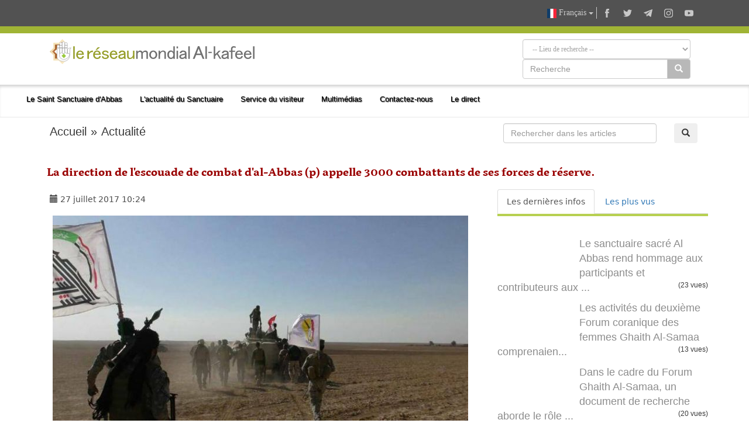

--- FILE ---
content_type: text/html; charset=UTF-8
request_url: https://alkafeel.net/news/index?id=5724&lang=fr
body_size: 10196
content:
<!doctype html><html><head><meta http-equiv="Content-Type" content="text/html; charset=utf-8"><meta http-equiv="X-UA-Compatible" content="IE=edge"><meta name="viewport" content="width=device-width, initial-scale=1"><meta name="theme-color" content="#a0b435"/><link rel="apple-touch-icon" href="../images/ico1.png"><meta name="description" content="La direction de la division de combat d'al-Abbas (p) appelle 3000 combattants de ses forces de r&eacute;serve, en pr&eac ..." /><meta property="og:title" content="La direction de l'escouade de combat d'al-Abbas (p) appelle 3000 combattants de ses forces de réserve." /><meta property="og:image" content="https://alkafeel.net/news//images/main/resized/877f731ceae17ff8f06af0cf6af63ee3.jpg" /><meta property="og:description" content="La direction de la division de combat d'al-Abbas (p) appelle 3000 combattants de ses forces de r&eacute;serve, en pr&eac ..." /><meta property="og:type" content="article" /><meta property="fb:app_id" content="993535217743973" /><meta property="og:url" content="https://alkafeel.net/news/index?id=5724&lang=ar" /><meta name="author" content="Le réseau mondial Al Kafeel" /><title>La direction de l'escouade de combat d'al-Abbas (p) appelle 3000 combattants de ses forces de réserve.</title><style>.dropdown-menu {z-index: 9999999 !important;}</style><link rel="stylesheet" href="https://alkafeel.net/news/css/blueimp-gallery.min.css"><link rel="stylesheet" href="https://alkafeel.net/news/css/rrssb.css" /><link rel="stylesheet" type="text/css" href="https://alkafeel.net/news/css/bootstrap-datepicker.min.css"><link rel="stylesheet" type="text/css" href="https://alkafeel.net/news/css/news_bt.css?v=17" /><link rel="stylesheet" type="text/css" href="https://alkafeel.net/news/css/ltr.css" /><script type="text/javascript" src="https://alkafeel.net/news/js/jquery-3.3.1.min.js"></script><script type="text/javascript">function changeContent(str,str2,str3){$('#content').html('<div class="sk-cube-grid"><div class="sk-cube sk-cube1"></div><div class="sk-cube sk-cube2"></div><div class="sk-cube sk-cube3"></div><div class="sk-cube sk-cube4"></div><div class="sk-cube sk-cube5"></div><div class="sk-cube sk-cube6"></div><div class="sk-cube sk-cube7"></div><div class="sk-cube sk-cube8"></div><div class="sk-cube sk-cube9"></div></div>');$("#content").load("https://alkafeel.net/news/latest?id="+str+"&type="+str2+"&lang="+str3);$('.ntab').removeClass('active');$(".tb_"+str2).addClass("active");}function changeContent2(str,str2){ $('#content').html('<div class="sk-cube-grid"><div class="sk-cube sk-cube1"></div><div class="sk-cube sk-cube2"></div><div class="sk-cube sk-cube3"></div><div class="sk-cube sk-cube4"></div><div class="sk-cube sk-cube5"></div><div class="sk-cube sk-cube6"></div><div class="sk-cube sk-cube7"></div><div class="sk-cube sk-cube8"></div><div class="sk-cube sk-cube9"></div></div>');$("#content").load("https://alkafeel.net/news/more_comm?id="+str+"&type="+str2);$('.ntab').removeClass('active');$(".tb_"+str2).addClass("active");}</script>                          </head><body onload="changeContent(5724,1,'fr')"><link rel="stylesheet" href="//alkafeel.net/Scripts/bootstrap.min.css"><link rel="stylesheet" href="//alkafeel.net/src/css/alkafeel_header_style.css?v=28"><link rel="stylesheet" href="//alkafeel.net/src/css/alkafeel_header_ltr.css"><link rel="stylesheet" href="//alkafeel.net/src/css/alkafeel_const.css?v=27"><script src="//alkafeel.net/Scripts/bootstrap.min.js"></script><meta name="theme-color" content="#a0b435"/><div class="container-fliud" style="background:#FFF"><div class="alkafeel_cs_social_bar alkafeel_bg_dark_color"><div class="container"><div class="pull-right"><div class="alkafeel_social_icons"><div class="dropdown lang_list"><button class="btn btn-default dropdown-toggle lang_dropdown" type="button" data-toggle="dropdown"><img src="//alkafeel.net/Images-2014/fr-Flag.png" width="16" height="16"  /> Français <span class="caret"></span></button><ul class="dropdown-menu lang_dropdown_list"><li><a href="//alkafeel.net/?lang=ar"><img width="16" height="16" src="//alkafeel.net/Images-2014/ar-Flag.png"> العربية</a></li><li><a href="//alkafeel.net/?lang=en"><img width="16" height="16" src="//alkafeel.net/Images-2014/en-Flag.png"> English</a></li><li><a href="//alkafeel.net/?lang=pr"><img width="16" height="16" src="//alkafeel.net/Images-2014/pr-Flag.png"> فارسى</a></li><li><a href="//alkafeel.net/?lang=tr"><img width="16" height="16" src="//alkafeel.net/Images-2014/tr-Flag.png"> Türkçe</a></li><li><a href="//alkafeel.net/?lang=ur"><img width="16" height="16" src="//alkafeel.net/Images-2014/ur-Flag.png"> اُردُو</a></li><li><a href="//alkafeel.net/?lang=de"><img width="16" height="16" src="//alkafeel.net/Images-2014/de-Flag.png"> Deutsch</a></li><li><a href="//alkafeel.net/?lang=sw"><img width="16" height="16" src="//alkafeel.net/Images-2014/sw-Flag.png"> Kiswahili</a></li><li><a href="//alkafeel.net/?lang=es"><img width="16" height="16" src="//alkafeel.net/Images-2014/es-Flag.png"> Español</a></li><li><a href="//alkafeel.net/?lang=az"><img width="16" height="16" src="//alkafeel.net/Images-2014/az-Flag.png"> Azərbaycan</a></li></ul></div><div class="alkafeel_facebook_icon" onClick="window.open('https://www.facebook.com/alkafeel.global','_blank')"><svg version="1.1" id="face" xmlns="http://www.w3.org/2000/svg" xmlns:xlink="http://www.w3.org/1999/xlink" x="0px" y="0px" viewBox="0 0 430.113 430.114" style="enable-background:new 0 0 430.113 430.114;" xml:space="preserve"><g><path id="Facebook" d="M158.081,83.3c0,10.839,0,59.218,0,59.218h-43.385v72.412h43.385v215.183h89.122V214.936h59.805 c0,0,5.601-34.721,8.316-72.685c-7.784,0-67.784,0-67.784,0s0-42.127,0-49.511c0-7.4,9.717-17.354,19.321-17.354 c9.586,0,29.818,0,48.557,0c0-9.859,0-43.924,0-75.385c-25.016,0-53.476,0-66.021,0C155.878-0.004,158.081,72.48,158.081,83.3z"/></g></svg></div><div class="alkafeel_twitter_icon" onClick="window.open('https://twitter.com/AlkafeelAbbas','_blank')"><svg version="1.1" id="twitter" xmlns="http://www.w3.org/2000/svg" xmlns:xlink="http://www.w3.org/1999/xlink" x="0px" y="0px" viewBox="0 0 512.002 512.002" style="enable-background:new 0 0 512.002 512.002;" xml:space="preserve"><g><path d="M512.002,97.211c-18.84,8.354-39.082,14.001-60.33,16.54c21.686-13,38.342-33.585,46.186-58.115 c-20.299,12.039-42.777,20.78-66.705,25.49c-19.16-20.415-46.461-33.17-76.674-33.17c-58.011,0-105.042,47.029-105.042,105.039 c0,8.233,0.929,16.25,2.72,23.939c-87.3-4.382-164.701-46.2-216.509-109.753c-9.042,15.514-14.223,33.558-14.223,52.809 c0,36.444,18.544,68.596,46.73,87.433c-17.219-0.546-33.416-5.271-47.577-13.139c-0.01,0.438-0.01,0.878-0.01,1.321 c0,50.894,36.209,93.348,84.261,103c-8.813,2.399-18.094,3.687-27.674,3.687c-6.769,0-13.349-0.66-19.764-1.888 c13.368,41.73,52.16,72.104,98.126,72.949c-35.95,28.176-81.243,44.967-130.458,44.967c-8.479,0-16.84-0.496-25.058-1.471 c46.486,29.807,101.701,47.197,161.021,47.197c193.211,0,298.868-160.062,298.868-298.872c0-4.554-0.104-9.084-0.305-13.59 C480.111,136.775,497.92,118.275,512.002,97.211z"/></g></svg></div><div class="alkafeel_telegram_icon" onClick="window.open('https://telegram.me/alkafeel_global_network','_blank')"><svg version="1.1" id="telegram" xmlns="http://www.w3.org/2000/svg" xmlns:xlink="http://www.w3.org/1999/xlink" x="0px" y="0px" viewBox="0 0 300 300" style="enable-background:new 0 0 300 300;" xml:space="preserve"><g id="XMLID_496_"><path id="XMLID_497_" d="M5.299,144.645l69.126,25.8l26.756,86.047c1.712,5.511,8.451,7.548,12.924,3.891l38.532-31.412 c4.039-3.291,9.792-3.455,14.013-0.391l69.498,50.457c4.785,3.478,11.564,0.856,12.764-4.926L299.823,29.22 c1.31-6.316-4.896-11.585-10.91-9.259L5.218,129.402C-1.783,132.102-1.722,142.014,5.299,144.645z M96.869,156.711l135.098-83.207 c2.428-1.491,4.926,1.792,2.841,3.726L123.313,180.87c-3.919,3.648-6.447,8.53-7.163,13.829l-3.798,28.146 c-0.503,3.758-5.782,4.131-6.819,0.494l-14.607-51.325C89.253,166.16,91.691,159.907,96.869,156.711z"/></g></svg></div><div class="alkafeel_instagram_icon" onClick="window.open('https://www.instagram.com/alkafeel.global.network/','_blank')"><svg version="1.1" id="instagram" xmlns="http://www.w3.org/2000/svg" xmlns:xlink="http://www.w3.org/1999/xlink" x="0px" y="0px" viewBox="0 0 169.063 169.063" style="enable-background:new 0 0 169.063 169.063;" xml:space="preserve"><g><path d="M122.406,0H46.654C20.929,0,0,20.93,0,46.655v75.752c0,25.726,20.929,46.655,46.654,46.655h75.752 c25.727,0,46.656-20.93,46.656-46.655V46.655C169.063,20.93,148.133,0,122.406,0z M154.063,122.407 c0,17.455-14.201,31.655-31.656,31.655H46.654C29.2,154.063,15,139.862,15,122.407V46.655C15,29.201,29.2,15,46.654,15h75.752 c17.455,0,31.656,14.201,31.656,31.655V122.407z"/><path d="M84.531,40.97c-24.021,0-43.563,19.542-43.563,43.563c0,24.02,19.542,43.561,43.563,43.561s43.563-19.541,43.563-43.561 C128.094,60.512,108.552,40.97,84.531,40.97z M84.531,113.093c-15.749,0-28.563-12.812-28.563-28.561 c0-15.75,12.813-28.563,28.563-28.563s28.563,12.813,28.563,28.563C113.094,100.281,100.28,113.093,84.531,113.093z"/><path d="M129.921,28.251c-2.89,0-5.729,1.17-7.77,3.22c-2.051,2.04-3.23,4.88-3.23,7.78c0,2.891,1.18,5.73,3.23,7.78 c2.04,2.04,4.88,3.22,7.77,3.22c2.9,0,5.73-1.18,7.78-3.22c2.05-2.05,3.22-4.89,3.22-7.78c0-2.9-1.17-5.74-3.22-7.78  C135.661,29.421,132.821,28.251,129.921,28.251z"/></g></svg></div><div class="alkafeel_y-tube_icon" onClick="window.open('https://www.youtube.com/user/alkafeelnet','_blank')"><svg version="1.1" id="Layer_1" xmlns="http://www.w3.org/2000/svg" xmlns:xlink="http://www.w3.org/1999/xlink" x="0px" y="0px" viewBox="0 0 310 310" style="enable-background:new 0 0 310 310;" xml:space="preserve"><g id="XMLID_822_"><path id="XMLID_823_" d="M297.917,64.645c-11.19-13.302-31.85-18.728-71.306-18.728H83.386c-40.359,0-61.369,5.776-72.517,19.938 C0,79.663,0,100.008,0,128.166v53.669c0,54.551,12.896,82.248,83.386,82.248h143.226c34.216,0,53.176-4.788,65.442-16.527 C304.633,235.518,310,215.863,310,181.835v-53.669C310,98.471,309.159,78.006,297.917,64.645z M199.021,162.41l-65.038,33.991 c-1.454,0.76-3.044,1.137-4.632,1.137c-1.798,0-3.592-0.484-5.181-1.446c-2.992-1.813-4.819-5.056-4.819-8.554v-67.764 c0-3.492,1.822-6.732,4.808-8.546c2.987-1.814,6.702-1.938,9.801-0.328l65.038,33.772c3.309,1.718,5.387,5.134,5.392,8.861 C204.394,157.263,202.325,160.684,199.021,162.41z"/></g></svg></div></div></div></div></div><div class="alkafeel_cs_bar alkafeel_bg_main_color"></div><div class="alkafeel_logo_bar"><div class="container"><a href="https://alkafeel.net/?lang=fr"><img src="//alkafeel.net/uploads/e9e09037454bf2fe384logo-alkafeel-france2.svg" class="img-responsive col-lg-4 pull-left"></a><div class="pull-right col-sm-7 col-sm-offset-1"><div class="alkafeel_ext_icons col-sm-6"></div><div class="alkafeel_search_cont col-sm-6 hidden-sm hidden-xs"><select id="field" class="form-control search_section"><option value="0">-- Lieu de recherche --</option><option value="1"> L'actualité du Sanctuaire </option><option value="3"> Galerie </option><option value="4"> Les projets du Sanctuaire </option><option value="6"> Les publications d'Al-Kafeel </option></select><div class="input-group"><input type="text" name="search_term" id="q" class="form-control" placeholder="Recherche"><div class="input-group-btn"><button id="search_cont" class="btn btn-default" style="background-color: #b8b8b8; color:#FFF" type="submit"><i class="glyphicon glyphicon-search"></i></button></div></div><input id="lang" type="hidden" value="fr"><script>$("#q, #field").keypress(function(e) { if(e.which == 13) { $("#search_cont").click(); } });$("#search_cont").on("click", function () {if ($('#q').val() !='' && $('#field').val() !=0) {if ($('#field').val() === "1") {location.href="https://alkafeel.net/news/search?search_term="+encodeURI($('#q').val())+"&lang="+$('#lang').val();} else if ($('#field').val() === "2") {location.href="https://alkafeel.net/videos/search?query="+encodeURI($('#q').val())+"&lang="+$('#lang').val()+"&action=search";} else if ($('#field').val() === "3") {location.href="https://pic.alkafeel.net/search/"+encodeURI($('#q').val())+"?lang="+$('#lang').val()+"";} else if ($('#field').val() === "4") {location.href="https://alkafeel.net/projects/?search_term="+encodeURI($('#q').val())+"&lang="+$('#lang').val();} else if ($('#field').val() === "5") {location.href="https://alkafeel.net/inspiredfriday/archive.php?lang=ar&q="+encodeURI($('#q').val());} else {location.href="https://alkafeel.net/publications/search.php?search_term="+encodeURI($('#q').val())+"&lang="+$('#lang').val();}}});</script></div></div></div></div><nav class="navbar navbar-default" data-spy="affix" data-offset-top="164"><div class="container-fluid"><div class="navbar-header"><button type="button" class="navbar-toggle" data-toggle="collapse" data-target="#kgNavbar"><span class="icon-bar"></span><span class="icon-bar"></span><span class="icon-bar"></span></button></div><div class="collapse navbar-collapse" id="kgNavbar"><ul class="nav navbar-nav"><li class="nav-item"><a class="nav-link dropdown-toggle main_nav_toggle kgNav_title kufi_fonted" href="#" id="navbardrop" data-toggle="dropdown">Le Saint Sanctuaire d'Abbas</a><div class="dropdown-menu main_nav_menu"><a class="dropdown-item main_nav_item kgNav_title nassim_fonted" href="https://projects.alkafeel.net?lang=fr">&#8226; Les projets du Sanctuaire</a><a class="dropdown-item main_nav_item kgNav_title nassim_fonted" href="https://alkafeel.net/inspiredfriday/archive.php?lang=fr">&#8226; Les discours du vendredi</a><a class="dropdown-item main_nav_item kgNav_title nassim_fonted" href="https://alkafeel.net/history/?lang=fr">&#8226; L'histoire du Sanctuaire</a><a class="dropdown-item main_nav_item kgNav_title nassim_fonted" href="https://alkafeel.net/description/?lang=fr">&#8226; Description du Sanctuaire</a></div><li class="nav-item"><a class="nav-link dropdown-toggle main_nav_toggle kgNav_title kufi_fonted" href="#" id="navbardrop" data-toggle="dropdown">L'actualité du Sanctuaire</a><div class="dropdown-menu main_nav_menu"><a class="dropdown-item main_nav_item kgNav_title nassim_fonted" href="https://alkafeel.net/newscat/all/?lang=fr">&#8226; Les dernières infos</a><a class="dropdown-item main_nav_item kgNav_title nassim_fonted" href="https://alkafeel.net/new/video/?lang=fr">&#8226; Reportages photographiques</a><a class="dropdown-item main_nav_item kgNav_title nassim_fonted" href="https://alkafeel.net/new/interviews/?lang=fr">&#8226; Entretiens privés</a></div><li class="nav-item"><a class="nav-link dropdown-toggle main_nav_toggle kgNav_title kufi_fonted" href="#" id="navbardrop" data-toggle="dropdown">Service du visiteur</a><div class="dropdown-menu main_nav_menu"><a class="dropdown-item main_nav_item kgNav_title nassim_fonted" href="https://alkafeel.net/zyara/?lang=fr">&#8226; La Ziyâra de substitution</a><a class="dropdown-item main_nav_item kgNav_title nassim_fonted" href="https://alkafeel.net/messages/?lang=fr">&#8226; Lettre au sanctuaire</a><a class="dropdown-item main_nav_item kgNav_title nassim_fonted" href="https://alkafeel.net/comment/?lang=fr">&#8226; Livre d'or</a><a class="dropdown-item main_nav_item kgNav_title nassim_fonted" href="https://alkafeel.net/muharram/#visitor?lang=fr">&#8226; Guide du pélerin</a><a class="dropdown-item main_nav_item kgNav_title nassim_fonted" href="https://alkafeel.net/contact?lang=fr">&#8226; Contactez-nous</a></div><li class="nav-item"><a class="nav-link dropdown-toggle main_nav_toggle kgNav_title kufi_fonted" href="#" id="navbardrop" data-toggle="dropdown">Multimédias</a><div class="dropdown-menu main_nav_menu"><a class="dropdown-item main_nav_item kgNav_title nassim_fonted" href="https://pic.alkafeel.net/?lang=fr">&#8226; Galerie</a><a class="dropdown-item main_nav_item kgNav_title nassim_fonted" href="https://alkafeel.net/media/?lang=fr">&#8226; Vidéothèque</a><a class="dropdown-item main_nav_item kgNav_title nassim_fonted" href="https://alkafeel.net/panorama/?lang=fr">&#8226; Panorama d'Al-Kafeel</a><a class="dropdown-item main_nav_item kgNav_title nassim_fonted" href="https://alkafeel.net/publications/?lang=fr">&#8226; Les publications d'Al-Kafeel</a></div><li class="nav-item"><a class="nav-link kgItemTitle kufi_fonted kgNav_title" href="https://alkafeel.net/contact/?lang=fr">Contactez-nous</a></li><li class="nav-item"><a class="nav-link kgItemTitle kufi_fonted kgNav_title" href="https://alkafeel.net/stream/?lang=fr">Le direct</a></li></ul></div><a class="alkafeel_footer_nav hidden-md hidden-lg hidden-sm" style="position:absolute;left:20px;top:10px;" href="https://alkafeel.net/?lang=fr"><img src="https://alkafeel.net/src/svg/logo_stripped.svg" height="50" width="50"></a></div></nav><div class="clearfix"></div></div><div id="blueimp-gallery" class="blueimp-gallery blueimp-gallery-controls"><div class="slides"></div><h3 class="title"></h3><a class="prev">‹</a><a class="next">›</a><a class="close">×</a></div><div class="container cont_ma"><div class="nav2 col-sm-8 kufi_fonted" style="font-size:20px;margin-bottom:25px"><a href="//alkafeel.net/?lang=fr">Accueil</a> » <a href="//alkafeel.net/news/archive?lang=fr">Actualité</a></div><div class="col-sm-4"><form onsubmit="return q.value!=''" method="get" action="search"><div class="col-sm-10"><input class="form-control" type="text" id="q" name="search_term" placeholder="Rechercher dans les articles"></div><input name="lang" type="hidden" value="fr" /><div class="col-sm-2"><button class="btn btn-defualt" id="search_t" type="submit"> <span class="glyphicon glyphicon-search"></span></button></div></form><div class="clearfix"></div></div><div class="clearfix"></div><div id="title_block"><h2 id="title2"></h2><h1 class="nassimb_fonted" id="title1" itemprop="news">La direction de l'escouade de combat d'al-Abbas (p) appelle 3000 combattants de ses forces de réserve.</h1></div><div class="row"><div class="col-md-8" itemscope><div class="social" style="color:#4d4d4d"><div class="col-sm-6 ntab" id="time" style="padding-top:8px;"><span class="glyphicon glyphicon-calendar"></span> <time>27 juillet 2017 10:24</time></div></div><div class="clearfix"></div><div class="text" id="text"><div style="margin:10px 10px 45px 10px ;"><div id="link"><a itemprop="image" href="https://alkafeel.net/news/images/main/877f731ceae17ff8f06af0cf6af63ee3.jpg" title="" ><div class="attach_img_cont"><img class="img-responsive" src="https://alkafeel.net/news/images/main/resized/877f731ceae17ff8f06af0cf6af63ee3.jpg?" alt=""></div></a></div><div class="row"><div class="col-sm-3 col-sm-offset-9"><div class="share_box"><ul class="rrssb-buttons" style="visibility: visible;"><li class="rrssb-facebook small"><a href="https://www.facebook.com/sharer/sharer.php?u=https://alkafeel.net/news/?id=5724" class="popup"><span class="rrssb-icon"><svg xmlns="http://www.w3.org/2000/svg" viewBox="0 0 29 29"><path d="M26.4 0H2.6C1.714 0 0 1.715 0 2.6v23.8c0 .884 1.715 2.6 2.6 2.6h12.393V17.988h-3.996v-3.98h3.997v-3.062c0-3.746 2.835-5.97 6.177-5.97 1.6 0 2.444.173 2.845.226v3.792H21.18c-1.817 0-2.156.9-2.156 2.168v2.847h5.045l-.66 3.978h-4.386V29H26.4c.884 0 2.6-1.716 2.6-2.6V2.6c0-.885-1.716-2.6-2.6-2.6z"/></svg></span><span class="rrssb-text">facebook</span></a></li><li class="rrssb-telegram small"><a href="https://telegram.me/share/?url=https://alkafeel.net/news/?id=5724" class="popup" style="background-color: #0088cc"><span class="rrssb-icon"><svg xmlns="http://www.w3.org/2000/svg" xmlns:xlink="http://www.w3.org/1999/xlink" viewBox="0 0 1000 1000"><path d="M500,10C229.4,10,10,229.4,10,500s219.4,490,490,490s490-219.4,490-490S770.6,10,500,10z M740.8,345.9l-80.4,378.8c-5.5,27-21.8,33.3-44.4,20.9L493.5,655l-58.8,57.2c-6.9,6.7-12.3,12.3-24.5,12.3c-15.9,0-13.2-5.9-18.6-21.1l-41.7-137l-121.2-37.7c-26.2-8-26.4-26,5.9-38.9l472-182.2C728.2,297.9,749,312.8,740.8,345.9L740.8,345.9z"/></svg></span><span class="rrssb-text">telegram</span></a></li><li class="rrssb-twitter small"><a href="https://twitter.com/intent/tweet?text=https://alkafeel.net/news/?id=5724" class="popup"><span class="rrssb-icon"><svg xmlns="http://www.w3.org/2000/svg" viewBox="0 0 28 28"><path d="M24.253 8.756C24.69 17.08 18.297 24.182 9.97 24.62a15.093 15.093 0 0 1-8.86-2.32c2.702.18 5.375-.648 7.507-2.32a5.417 5.417 0 0 1-4.49-3.64c.802.13 1.62.077 2.4-.154a5.416 5.416 0 0 1-4.412-5.11 5.43 5.43 0 0 0 2.168.387A5.416 5.416 0 0 1 2.89 4.498a15.09 15.09 0 0 0 10.913 5.573 5.185 5.185 0 0 1 3.434-6.48 5.18 5.18 0 0 1 5.546 1.682 9.076 9.076 0 0 0 3.33-1.317 5.038 5.038 0 0 1-2.4 2.942 9.068 9.068 0 0 0 3.02-.85 5.05 5.05 0 0 1-2.48 2.71z"/></svg></span><span class="rrssb-text">twitter</span></a></li></ul></div></div></div></div>La direction de la division de combat d'al-Abbas (p) appelle 3000 combattants de ses forces de r&eacute;serve, en pr&eacute;vision de sa participation &agrave; la bataille pour lib&eacute;rer Tal A'far.<br />
<br />
C'est ce qui a &eacute;t&eacute; annonc&eacute; par la direction de la division, ajoutant que l'Acad&eacute;mie de formation d'al-Abbas (la paix soit sur lui) permettra de tester la volont&eacute; des combattants, suite aux nombreuses demandes re&ccedil;ues sur son site officiel et dans ses repr&eacute;sentations par les b&eacute;n&eacute;voles qui ont l'intention d'obtenir l'honneur de participer &agrave; cette importante bataille. Pendant seulement sept jours, ceux qui sont en mesure de se battre seront s&eacute;lectionn&eacute;s pour faire les combats.<br />
<br />
La direction de la division a &eacute;galement &eacute;t&eacute; appr&eacute;ci&eacute; parmi les principales forces participant &agrave; la lib&eacute;ration attendue de Tal-A'far, mais son bonheur sera compl&eacute;t&eacute; si toutes les formations de la mobilisation populaire participent &agrave; ces op&eacute;rations importantes, en indiquant au m&ecirc;me moment que l'autorit&eacute; religieuse supr&ecirc;me a recommand&eacute; aux combattants de maintenir l&rsquo;esprit de combat et les a pr&eacute;venus de l'insouciance et du d&eacute;dain de ce noble devoir et de ce retard tant que ces terres sont encore entre les mains des terroristes.<br />
<br />
Il est &agrave; noter que l'&eacute;quipe de combat d'Al-Abbas (p) a &eacute;t&eacute; officiellement inform&eacute;e par le Commandement g&eacute;n&eacute;ral des forces arm&eacute;es qu'elle a &eacute;t&eacute; choisie pour faire partie des forces impliqu&eacute;es dans les op&eacute;rations de lib&eacute;ration de la zone de Tal A'far.<div class="parg" id="parg-1"></div><div class="clear"></div><div id="pic_load"></div><div class="clear"></div></div><div id="stat"></div><div class="clear"></div><div id="comments"><div id="pics_title">Les commentaires des lecteurs</div><div dir="ltr"><div id="comment_no" align="center" style="margin:20px; font-family:Arial, Helvetica, sans-serif; font-size:16px; font-weight:bold;">Aucun commentaire</div></div></div><div class="clear"></div><div id="add_comment"><div id="pics_title">Ajouter un commentaire</div><div id="alert_post"></div><div style="margin-bottom:15px;"><div id="info"></div><div id="error"></div><div id="success"></div></div><div style="width:100%"><div style="display:table; width:100%; margin-bottom:15px;"><div style="width:15%; display:table-cell" id="cname">Nom:</div><div style="display:table-cell"><input type="text" id="name" name="name" value=""  class="form-control" /></div></div><div style="display:table; width:100%; margin-bottom:15px;"><div style="width:15%; display:table-cell" id="cname">Pays:</div><div style="width:85%; display:table-cell"><select name="country" id="country" class="form-control"><option value="" selected="selected">Choisir un pays</option><option value="العراق">العراق</option><option value="الأردن">الأردن</option><option value="البحرين">البحرين</option><option value="الجزائر">الجزائر</option><option value="السودان">السودان</option><option value="الكويت">الكويت</option><option value="المغرب">المغرب</option><option value="الإمارات العربيّة المتّحدة">الإمارات العربيّة المتّحدة</option><option value="المملكة العربية السعودية">المملكة العربية السعودية</option><option value="اليمن">اليمن</option><option value="ايران">ايران</option><option value="تونس">تونس</option><option value="سوريا">سوريا</option><option value="عُمان">عُمان</option><option value="فلسطين">فلسطين</option><option value="قطر">قطر</option><option value="لبنان">لبنان</option><option value="ليبيا">ليبيا</option><option value="مصر">مصر</option><option value="موريتانيا">موريتانيا</option><option value="افغانستان">افغانستان</option><option value="United States">United States</option><option value="United Kingdom">United Kingdom</option><option value="Albania">Albania</option><option value="American Samoa">American Samoa</option><option value="Andorra">Andorra</option><option value="Angola">Angola</option><option value="Anguilla">Anguilla</option><option value="Antarctica">Antarctica</option><option value="Antigua and Barbuda">Antigua and Barbuda</option><option value="Argentina">Argentina</option><option value="Armenia">Armenia</option><option value="Aruba">Aruba</option><option value="Australia">Australia</option><option value="Austria">Austria</option><option value="Azerbaijan">Azerbaijan</option><option value="Bahamas">Bahamas</option><option value="Bangladesh">Bangladesh</option><option value="Barbados">Barbados</option><option value="Belarus">Belarus</option><option value="Belgium">Belgium</option><option value="Belize">Belize</option><option value="Benin">Benin</option><option value="Bermuda">Bermuda</option><option value="Bhutan">Bhutan</option><option value="Bolivia">Bolivia</option><option value="Bosnia and Herzegovina">Bosnia and Herzegovina</option><option value="Botswana">Botswana</option><option value="Bouvet Island">Bouvet Island</option><option value="Brazil">Brazil</option><option value="British Indian Ocean Territory">British Indian Ocean Territory</option><option value="Brunei Darussalam">Brunei Darussalam</option><option value="Bulgaria">Bulgaria</option><option value="Burkina Faso">Burkina Faso</option><option value="Burundi">Burundi</option><option value="Cambodia">Cambodia</option><option value="Cameroon">Cameroon</option><option value="Canada">Canada</option><option value="Cape Verde">Cape Verde</option><option value="Cayman Islands">Cayman Islands</option><option value="Central African Republic">Central African Republic</option><option value="Chad">Chad</option><option value="Chile">Chile</option><option value="China">China</option><option value="Christmas Island">Christmas Island</option><option value="Cocos (Keeling) Islands">Cocos (Keeling) Islands</option><option value="Colombia">Colombia</option><option value="Comoros">Comoros</option><option value="Congo">Congo</option><option value="Congo, The Democratic Republic of The">Congo, The Democratic Republic of The</option><option value="Cook Islands">Cook Islands</option><option value="Costa Rica">Costa Rica</option><option value="Cote D'ivoire">Cote D'ivoire</option><option value="Croatia">Croatia</option><option value="Cuba">Cuba</option><option value="Cyprus">Cyprus</option><option value="Czech Republic">Czech Republic</option><option value="Denmark">Denmark</option><option value="Djibouti">Djibouti</option><option value="Dominica">Dominica</option><option value="Dominican Republic">Dominican Republic</option><option value="Ecuador">Ecuador</option><option value="El Salvador">El Salvador</option><option value="Equatorial Guinea">Equatorial Guinea</option><option value="Eritrea">Eritrea</option><option value="Estonia">Estonia</option><option value="Ethiopia">Ethiopia</option><option value="Falkland Islands (Malvinas)">Falkland Islands (Malvinas)</option><option value="Faroe Islands">Faroe Islands</option><option value="Fiji">Fiji</option><option value="Finland">Finland</option><option value="France">France</option><option value="French Guiana">French Guiana</option><option value="French Polynesia">French Polynesia</option><option value="French Southern Territories">French Southern Territories</option><option value="Gabon">Gabon</option><option value="Gambia">Gambia</option><option value="Georgia">Georgia</option><option value="Germany">Germany</option><option value="Ghana">Ghana</option><option value="Gibraltar">Gibraltar</option><option value="Greece">Greece</option><option value="Greenland">Greenland</option><option value="Grenada">Grenada</option><option value="Guadeloupe">Guadeloupe</option><option value="Guam">Guam</option><option value="Guatemala">Guatemala</option><option value="Guinea">Guinea</option><option value="Guinea-bissau">Guinea-bissau</option><option value="Guyana">Guyana</option><option value="Haiti">Haiti</option><option value="Heard Island and Mcdonald Islands">Heard Island and Mcdonald Islands</option><option value="Holy See (Vatican City State)">Holy See (Vatican City State)</option><option value="Honduras">Honduras</option><option value="Hong Kong">Hong Kong</option><option value="Hungary">Hungary</option><option value="Iceland">Iceland</option><option value="India">India</option><option value="Indonesia">Indonesia</option><option value="Ireland">Ireland</option><option value="Italy">Italy</option><option value="Jamaica">Jamaica</option><option value="Japan">Japan</option><option value="Kazakhstan">Kazakhstan</option><option value="Kenya">Kenya</option><option value="Kiribati">Kiribati</option><option value="Korea, Democratic People's Republic of">Korea, Democratic People's Republic of</option><option value="Korea, Republic of">Korea, Republic of</option><option value="Kyrgyzstan">Kyrgyzstan</option><option value="Lao People's Democratic Republic">Lao People's Democratic Republic</option><option value="Latvia">Latvia</option><option value="Lesotho">Lesotho</option><option value="Liberia">Liberia</option><option value="Liechtenstein">Liechtenstein</option><option value="Lithuania">Lithuania</option><option value="Luxembourg">Luxembourg</option><option value="Macao">Macao</option><option value="Macedonia, The Former Yugoslav Republic of">Macedonia, The Former Yugoslav Republic of</option><option value="Madagascar">Madagascar</option><option value="Malawi">Malawi</option><option value="Malaysia">Malaysia</option><option value="Maldives">Maldives</option><option value="Mali">Mali</option><option value="Malta">Malta</option><option value="Marshall Islands">Marshall Islands</option><option value="Martinique">Martinique</option><option value="Mauritania">Mauritania</option><option value="Mauritius">Mauritius</option><option value="Mayotte">Mayotte</option><option value="Mexico">Mexico</option><option value="Micronesia, Federated States of">Micronesia, Federated States of</option><option value="Moldova, Republic of">Moldova, Republic of</option><option value="Mongolia">Mongolia</option><option value="Montserrat">Montserrat</option><option value="Mozambique">Mozambique</option><option value="Myanmar">Myanmar</option><option value="Namibia">Namibia</option><option value="Nauru">Nauru</option><option value="Nepal">Nepal</option><option value="Netherlands">Netherlands</option><option value="Netherlands Antilles">Netherlands Antilles</option><option value="New Caledonia">New Caledonia</option><option value="New Zealand">New Zealand</option><option value="Nicaragua">Nicaragua</option><option value="Niger">Niger</option><option value="Nigeria">Nigeria</option><option value="Niue">Niue</option><option value="Norfolk Island">Norfolk Island</option><option value="Northern Mariana Islands">Northern Mariana Islands</option><option value="Norway">Norway</option><option value="Pakistan">Pakistan</option><option value="Palau">Palau</option><option value="Panama">Panama</option><option value="Papua New Guinea">Papua New Guinea</option><option value="Paraguay">Paraguay</option><option value="Peru">Peru</option><option value="Philippines">Philippines</option><option value="Pitcairn">Pitcairn</option><option value="Poland">Poland</option><option value="Portugal">Portugal</option><option value="Puerto Rico">Puerto Rico</option><option value="Reunion">Reunion</option><option value="Romania">Romania</option><option value="Russian Federation">Russian Federation</option><option value="Rwanda">Rwanda</option><option value="Saint Helena">Saint Helena</option><option value="Saint Kitts and Nevis">Saint Kitts and Nevis</option><option value="Saint Lucia">Saint Lucia</option><option value="Saint Pierre and Miquelon">Saint Pierre and Miquelon</option><option value="Samoa">Samoa</option><option value="San Marino">San Marino</option><option value="Sao Tome and Principe">Sao Tome and Principe</option><option value="Senegal">Senegal</option><option value="Serbia and Montenegro">Serbia and Montenegro</option><option value="Seychelles">Seychelles</option><option value="Sierra Leone">Sierra Leone</option><option value="Singapore">Singapore</option><option value="Slovakia">Slovakia</option><option value="Slovenia">Slovenia</option><option value="Solomon Islands">Solomon Islands</option><option value="Somalia">Somalia</option><option value="South Africa">South Africa</option><option value="Spain">Spain</option><option value="Sri Lanka">Sri Lanka</option><option value="Suriname">Suriname</option><option value="Svalbard and Jan Mayen">Svalbard and Jan Mayen</option><option value="Swaziland">Swaziland</option><option value="Sweden">Sweden</option><option value="Switzerland">Switzerland</option><option value="Taiwan, Province of China">Taiwan, Province of China</option><option value="Tajikistan">Tajikistan</option><option value="Tanzania, United Republic of">Tanzania, United Republic of</option><option value="Thailand">Thailand</option><option value="Timor-leste">Timor-leste</option><option value="Togo">Togo</option><option value="Tokelau">Tokelau</option><option value="Tonga">Tonga</option><option value="Trinidad and Tobago">Trinidad and Tobago</option><option value="Turkey">Turkey</option><option value="Tuvalu">Tuvalu</option><option value="Uganda">Uganda</option><option value="Ukraine">Ukraine</option><option value="United Kingdom">United Kingdom</option><option value="United States">United States</option><option value="Uruguay">Uruguay</option><option value="Uzbekistan">Uzbekistan</option><option value="Vanuatu">Vanuatu</option><option value="Venezuela">Venezuela</option><option value="Viet Nam">Viet Nam</option><option value="Virgin Islands, British">Virgin Islands, British</option><option value="Virgin Islands, U.S.">Virgin Islands, U.S.</option><option value="Wallis and Futuna">Wallis and Futuna</option><option value="Western Sahara">Western Sahara</option><option value="Zambia">Zambia</option><option value="Zimbabwe">Zimbabwe</option></select></div></div><div style="display:table; width:100%; margin-bottom:15px;"><div style="width:15%; display:table-cell" id="cname">Adresse éléctronique:</div><div style="width:85%; display:table-cell"><input type="text" name="email" id="email" value=""  class="form-control" dir="ltr" /></div></div><div style="display:table; width:100%; margin-bottom:15px;"><div style="width:15%; display:table-cell; vertical-align:top" id="cname">Message:</div><div style="width:85%; display:table-cell"><textarea name="text" id="post_text"  class="form-control" rows="5"></textarea></div></div><div style="display:table; width:95%; margin-bottom:15px;"><div style="width:15%; display:table-cell" id="cname"></div><div style="width:85%; display:table-cell"><button type="submit" id="submition" style=" background-color:#c6c6c6; padding:3px 10px; color:#094488; border-radius:5px; font-family:Arial, Helvetica, sans-serif; font-size:16px; font-weight:bold;">Envoyer</button></div></div></div><input type="hidden" name="lang" id="lang" value="fr" /><p>&nbsp;</p></div><div class="clear"></div><script>$('#submition').on('click', function() {$("#stat").load("Jload/load_comment.php");});function comment_sub () {$("#submition").off('click');$("#error").removeAttr("style");$("#success").removeAttr("style");$("#info").css("display","block");$("#info").addClass("alert alert-info");$("#info").text("Envoi en cours");$.post("post-comment.php", { type:'comment', name:$("#name").val(), email:$("#email").val(), text:$("#post_text").val(), country:$("#country").val(), lang:$("#lang").val(), send_sec:$("#send_sec").val() }).done(function( data ) {if ($.trim(data) == 'success') {$("#info").removeAttr("style");$("#error").removeAttr("style");$("#success").css("display","block");$("#success").addClass("alert alert-success");$("#success").text("Votre commentaire sera publié après validation");$("#submition").text("Envoi effectué");$("#stat").load("Jload/save_comment.php");setTimeout(function(){ location.replace("index.php?lang=fr&id=5724"); },3000);} else {$("#info").removeAttr("style");$("#success").removeAttr("style");$("#error").css("display","block");$("#error").addClass("alert alert-danger");$("#error").text(data);setTimeout(function(){ location.replace("index.php?lang=fr&id=5724"); },4000);}});};</script>                            </div><div class="col-lg-4"><ul class="nav nav-tabs"><li class="ntab tb_1" onclick="changeContent(5724,1,'fr')"><a>Les dernières infos</a></li><li class="ntab tb_2" onclick="changeContent(5724,2,'fr')"><a>Les plus vus</a></li></ul><div class="clear"></div><div style="background:#b7d051; height:4px; margin-bottom:35px;"></div><div id="content"><div class="sk-cube-grid"><div class="sk-cube sk-cube1"></div><div class="sk-cube sk-cube2"></div><div class="sk-cube sk-cube3"></div><div class="sk-cube sk-cube4"></div><div class="sk-cube sk-cube5"></div><div class="sk-cube sk-cube6"></div><div class="sk-cube sk-cube7"></div><div class="sk-cube sk-cube8"></div><div class="sk-cube sk-cube9"></div></div></div><div class="clear"></div><div id="last_element"></div></div>                            </div><div class="clear"></div></div><script type="text/javascript" src="//alkafeel.net/src/js/lazyload.min.js"></script><script src="https://alkafeel.net/news/js/bootstrap-datepicker.min.js"></script><script src="https://alkafeel.net/news/js/rrssb.min.js"></script><script src="https://alkafeel.net/news/js/bootstrap-datepicker.ar.min.js"></script><script src="https://alkafeel.net/news/js/blueimp-gallery.min.js"></script><script>$('.date_from').datepicker({format: "dd-mm-yyyy",weekStart: 5,todayHighlight: true});$('.date_to').datepicker({format: "dd-mm-yyyy",weekStart: 5,todayHighlight: true});</script><script>new LazyLoad({ elements_selector: ".lazy" }); if (window.matchMedia && window.matchMedia('(prefers-color-scheme: dark)').matches && navigator.userAgent.toLowerCase().indexOf('firefox') > -1) {$(".header_logo").attr("src","https://alkafeel.net/src/svg/logo6.svg")}</script><script>$('#stat').load('//alkafeel.net/news/load?id=5724');</script><script>document.getElementById('link').onclick = function (event) {event = event || window.event;var target = event.target || event.srcElement,link = target.src ? target.parentNode : target,options = {index: link, event: event},links = this.getElementsByTagName('a');blueimp.Gallery(links, options);};</script><div class="container-fliud alkafeel_bg_main_color alkafeel_footer"></div></body></html>

--- FILE ---
content_type: text/html; charset=UTF-8
request_url: https://alkafeel.net/news/latest?id=5724&type=1&lang=fr
body_size: 161
content:
        <div style="font-size:18px; color:#8d8d8d; direction:ltr; margin-bottom:10px;">
        <div style="float:left;width:120px;height:70px; margin:0 10px;background-position: center center; background-repeat:no-repeat;background-image:url('https://alkafeel.net/news/images/main/resized2/b6d94e0b3f20ca71b9664fa89cceb0b8.jpg')"></div>         <a href="//alkafeel.net/news/index?id=35928&lang=fr" style="color:#8d8d8d; text-decoration:none">Le sanctuaire sacré Al Abbas rend hommage aux participants et contributeurs aux ...</a> 
         <div style="font-family:Tahoma, Geneva, sans-serif; font-size:12px; color:#393939; float:right;">(23 vues)</div>
         <div style="clear:both"></div>
        </div>
        	
                <div style="font-size:18px; color:#8d8d8d; direction:ltr; margin-bottom:10px;">
        <div style="float:left;width:120px;height:70px; margin:0 10px;background-position: center center; background-repeat:no-repeat;background-image:url('https://alkafeel.net/news/images/main/resized2/450b41b29c0115bc1212b96002af9919.jpg')"></div>         <a href="//alkafeel.net/news/index?id=35936&lang=fr" style="color:#8d8d8d; text-decoration:none">Les activités du deuxième Forum coranique des femmes Ghaith Al-Samaa comprenaien...</a> 
         <div style="font-family:Tahoma, Geneva, sans-serif; font-size:12px; color:#393939; float:right;">(13 vues)</div>
         <div style="clear:both"></div>
        </div>
        	
                <div style="font-size:18px; color:#8d8d8d; direction:ltr; margin-bottom:10px;">
        <div style="float:left;width:120px;height:70px; margin:0 10px;background-position: center center; background-repeat:no-repeat;background-image:url('https://alkafeel.net/news/images/main/resized2/89ddac484c0593f919190e4ba0ab5f86.jpg')"></div>         <a href="//alkafeel.net/news/index?id=35932&lang=fr" style="color:#8d8d8d; text-decoration:none">Dans le cadre du Forum Ghaith Al-Samaa, un document de recherche aborde le rôle ...</a> 
         <div style="font-family:Tahoma, Geneva, sans-serif; font-size:12px; color:#393939; float:right;">(20 vues)</div>
         <div style="clear:both"></div>
        </div>
        	
                <div style="font-size:18px; color:#8d8d8d; direction:ltr; margin-bottom:10px;">
        <div style="float:left;width:120px;height:70px; margin:0 10px;background-position: center center; background-repeat:no-repeat;background-image:url('https://alkafeel.net/news/images/main/resized2/401839c3cf66d884918e3b45c15c5e03.jpg')"></div>         <a href="//alkafeel.net/news/index?id=35924&lang=fr" style="color:#8d8d8d; text-decoration:none">En présence de son gardien légal, le Sanctuaire saint Al Abbas lance les activit...</a> 
         <div style="font-family:Tahoma, Geneva, sans-serif; font-size:12px; color:#393939; float:right;">(61 vues)</div>
         <div style="clear:both"></div>
        </div>
        	
                <div style="font-size:18px; color:#8d8d8d; direction:ltr; margin-bottom:10px;">
        <div style="float:left;width:120px;height:70px; margin:0 10px;background-position: center center; background-repeat:no-repeat;background-image:url('https://alkafeel.net/news/images/main/resized2/5dd98358f54fa7b7e1faee89652e2269.jpg')"></div>         <a href="//alkafeel.net/news/index?id=35918&lang=fr" style="color:#8d8d8d; text-decoration:none">Son Éminence Sayeed Al-Safi visite l'Institut Al-Kafeel de thérapie de la parole...</a> 
         <div style="font-family:Tahoma, Geneva, sans-serif; font-size:12px; color:#393939; float:right;">(106 vues)</div>
         <div style="clear:both"></div>
        </div>
        	
                <div style="font-size:18px; color:#8d8d8d; direction:ltr; margin-bottom:10px;">
        <div style="float:left;width:120px;height:70px; margin:0 10px;background-position: center center; background-repeat:no-repeat;background-image:url('https://alkafeel.net/news/images/main/resized2/e3c8fd6b22eb52a686ff4cf0a10569eb.jpg')"></div>         <a href="//alkafeel.net/news/index?id=35915&lang=fr" style="color:#8d8d8d; text-decoration:none">Universitaires : Le forum éducatif universitaire contribue à la construction d’u...</a> 
         <div style="font-family:Tahoma, Geneva, sans-serif; font-size:12px; color:#393939; float:right;">(50 vues)</div>
         <div style="clear:both"></div>
        </div>
        	
        

--- FILE ---
content_type: image/svg+xml
request_url: https://alkafeel.net/uploads/e9e09037454bf2fe384logo-alkafeel-france2.svg
body_size: 5881
content:
<svg id="Layer_1" data-name="Layer 1" xmlns="http://www.w3.org/2000/svg" xmlns:xlink="http://www.w3.org/1999/xlink" viewBox="0 0 672.93 83.39"><defs><style>.cls-1{isolation:isolate;}.cls-2{fill:#fff;stroke:#7f7f7f;stroke-miterlimit:10;}.cls-3{fill:#9aca3c;}.cls-4{fill:url(#linear-gradient);}.cls-5{fill:url(#linear-gradient-2);}.cls-6{fill:url(#linear-gradient-3);}.cls-7{fill:#969e2a;}.cls-8{fill:#707070;}</style><linearGradient id="linear-gradient" x1="66.99" y1="1390.6" x2="14.66" y2="1390.6" gradientTransform="translate(-14.66 -1348.91)" gradientUnits="userSpaceOnUse"><stop offset="0" stop-color="#f7e7c3"/><stop offset="0.87" stop-color="#f4dfad"/><stop offset="1" stop-color="#d3bd94"/></linearGradient><linearGradient id="linear-gradient-2" x1="52.9" y1="1359.19" x2="55.99" y2="1359.19" gradientTransform="translate(-14.66 -1348.91)" gradientUnits="userSpaceOnUse"><stop offset="0" stop-color="#cf8d5d"/><stop offset="0.49" stop-color="#ad6830"/><stop offset="1" stop-color="#6e3f12"/></linearGradient><linearGradient id="linear-gradient-3" x1="21.99" y1="1389.88" x2="46.78" y2="1389.88" xlink:href="#linear-gradient-2"/></defs><title>france</title><g id="alkafeel_logo" data-name="alkafeel logo"><image id="Layer_4_copy" data-name="Layer 4 copy" class="cls-1" width="152" height="152" transform="translate(38.88 48.83) scale(0.1)" xlink:href="[data-uri]"/><path class="cls-2" d="M58.43,34.88s1.63-6.53,11.42-5.31a5.94,5.94,0,0,0-3.66,5.51V47.77l-7.86-.07Z"/><path class="cls-2" d="M57.6,47.7V29.76h-8v12S52.1,48.32,57.6,47.7Z"/><path class="cls-2" d="M32.52,47.7V29.76h8v12S38,48.32,32.52,47.7Z"/><rect class="cls-2" x="49.66" y="21" width="7.95" height="7.95"/><rect class="cls-2" x="32.53" y="21" width="7.95" height="7.95"/><path class="cls-2" d="M57.6,20.38h-8V14.27a4.47,4.47,0,0,1,4.08-3.06,4.32,4.32,0,0,1,3.87,3.06Z"/><path class="cls-2" d="M32.52,20.38h8V14.27a4.44,4.44,0,0,0-4.08-3.06,4.35,4.35,0,0,0-3.88,3.06Z"/><path class="cls-2" d="M31.91,29H24V22.88a4.24,4.24,0,0,1,4-3.06,4.15,4.15,0,0,1,3.87,3.06Z"/><path class="cls-2" d="M49,29H41V11.82a4.44,4.44,0,0,1,4.08-3.06A4.32,4.32,0,0,1,49,11.82Z"/><path class="cls-2" d="M24,35.69V59.53c.12,4.85,3.84,9.35,9,12a26.18,26.18,0,0,0,11.83,2.65c10.65.09,21.34-6.35,21.21-24.87,0,0-.62-.21-.82,1,0,0-1.43,17.53-20.19,17.53,0,0-13-1.42-13-12.44V29.75S26.61,28.55,24,35.69Z"/><rect class="cls-2" x="41.09" y="29.77" width="7.95" height="17.94"/><polygon class="cls-3" points="46.19 48.73 38.85 56.07 46.29 63.52 53.53 56.28 46.19 48.73"/><path class="cls-4" d="M52.33,10.77,41.5,0,29.26,12.23H12.13V29.56L0,41.69,12.13,53.88V71.15H29.26L41.5,83.39l9-9c-11.25,1.49-19.6-.79-25.11-8.74h-9V51.58L6.53,41.69,16.4,31.8V17.71H30.33L32,16.09V14c0-1.24,1.57-4.09,5.69-3.64l2.68-2.65L41.8,9.14s4.42-3.6,8,1.83v1.64A4.8,4.8,0,0,1,51,11.39,5,5,0,0,1,52.33,10.77Z"/><path class="cls-5" d="M40.33,8.56l1,1.06a6.31,6.31,0,0,0-.77,1.16A5.08,5.08,0,0,0,40.25,12a4.35,4.35,0,0,0-2-1.35l2-2Z"/><path class="cls-6" d="M32.12,16.71l-1.43,1.43H16.82V32.21L7.33,41.69l9.48,9.48V65.24h8.37s-1.85-3.06-1.85-5.5v-10l-8.15-8.15,8.15-8.17V22.09c1.11-1.9,2.41-3,4.19-3.06a4.88,4.88,0,0,1,4.37,2.17V16.88Z"/></g><path class="cls-7" d="M77.17,24.09h4.9V66h-4.9Z"/><path class="cls-7" d="M91,41.5a12.76,12.76,0,0,1,17.66.24q3.42,3.45,3.43,10.55H92.21c0,3.43.81,6,2.45,7.6a7.64,7.64,0,0,0,5.64,2.21q3.44,0,4.9-1.47a5.45,5.45,0,0,0,1.72-3.93h5.39a13.2,13.2,0,0,1-3.18,6.62q-3.19,3.2-8.83,3.19a13,13,0,0,1-9.57-3.68q-3.92-3.91-3.92-10.54A14.61,14.61,0,0,1,91,41.5Zm3.68,2.7a7.92,7.92,0,0,0-2.21,4.17h14a6.14,6.14,0,0,0-2-4.42,7.45,7.45,0,0,0-9.81.25Z"/><path class="cls-7" d="M141.84,38.07v5.39a12,12,0,0,0-2.7-.24,9.64,9.64,0,0,0-6.87,3.18A14.51,14.51,0,0,0,128.6,52V66h-4.91V38.56h4.91v6.86A19.17,19.17,0,0,1,131.29,42Q135.22,38.08,141.84,38.07Z"/><path class="cls-7" d="M146.68,41.5a12.76,12.76,0,0,1,17.66.24q3.43,3.45,3.43,10.55H147.91c0,3.43.81,6,2.45,7.6A7.64,7.64,0,0,0,156,62.1q3.44,0,4.9-1.47a5.41,5.41,0,0,0,1.72-3.93H168a13.29,13.29,0,0,1-3.19,6.62q-3.2,3.2-8.83,3.19a12.94,12.94,0,0,1-9.56-3.68q-3.93-3.91-3.93-10.54A14.61,14.61,0,0,1,146.68,41.5Zm3.68,2.7a7.92,7.92,0,0,0-2.21,4.17h14a6.1,6.1,0,0,0-2-4.42,7.45,7.45,0,0,0-9.81.25Zm4.41-8.1h-4.16l7.11-8.58h7.35Z"/><path class="cls-7" d="M174.05,41q2.94-2.94,8.34-2.94,5.88,0,8.58,2.69a7.54,7.54,0,0,1,2.45,5.4h-4.9a4.33,4.33,0,0,0-1-2.45c-1-1-2.78-1.48-5.4-1.48a5.31,5.31,0,0,0-3.92,1.48A3.73,3.73,0,0,0,177,46.4a2.36,2.36,0,0,0,.74,1.72c.65.66,2.7,1.39,6.13,2.21q3.18.73,5.39,1.47a8.34,8.34,0,0,1,2.95,1.71,6.43,6.43,0,0,1,2,4.66,7.5,7.5,0,0,1-2.45,5.4q-3,2.94-9.08,2.94t-9.07-2.94a8.29,8.29,0,0,1-2.45-6.13H176a5.21,5.21,0,0,0,1.23,3.19,7,7,0,0,0,5.15,1.71q4.17,0,5.64-1.47a3.33,3.33,0,0,0,1-2.45,3.4,3.4,0,0,0-1.23-2.21,6.46,6.46,0,0,0-3.19-1.47c-2.94-.65-5.15-1.23-6.62-1.72a8.74,8.74,0,0,1-3.92-2,6.56,6.56,0,0,1-2.21-4.66A7.34,7.34,0,0,1,174.05,41Z"/><path class="cls-7" d="M201.25,41.5a12.76,12.76,0,0,1,17.66.24q3.43,3.45,3.43,10.55H202.48c0,3.43.82,6,2.45,7.6a7.64,7.64,0,0,0,5.64,2.21q3.44,0,4.91-1.47a5.44,5.44,0,0,0,1.71-3.93h5.4a13.29,13.29,0,0,1-3.19,6.62q-3.19,3.2-8.83,3.19A12.94,12.94,0,0,1,201,62.83q-3.93-3.91-3.92-10.54A14.6,14.6,0,0,1,201.25,41.5Zm3.68,2.7a7.91,7.91,0,0,0-2.2,4.17h14a6.1,6.1,0,0,0-2-4.42,7.45,7.45,0,0,0-9.81.25Z"/><path class="cls-7" d="M229.73,40.76q2.69-2.68,7.85-2.69,6.12,0,8.82,2.69a7.79,7.79,0,0,1,2.45,5.64V61.85a4.9,4.9,0,0,0,2,4.17h-5.89a4.4,4.4,0,0,1-1-3.19,12.64,12.64,0,0,1-9.32,3.68q-4.66,0-7.11-2.45a7.07,7.07,0,0,1-2.21-5.15,7.64,7.64,0,0,1,2.21-5.64,12.27,12.27,0,0,1,6.87-3.19,33.46,33.46,0,0,0,5.15-1.22A16.46,16.46,0,0,0,244,47.38,4.71,4.71,0,0,0,242.48,44a5.64,5.64,0,0,0-4.17-1.47q-3.44,0-4.9,1.47a6,6,0,0,0-1.47,2.7h-5.4A11.57,11.57,0,0,1,229.73,40.76ZM244,52a21.44,21.44,0,0,1-2.7.74l-6.37,1.47a6.24,6.24,0,0,0-2.94,1.47,3.76,3.76,0,0,0-1.23,2.7,4,4,0,0,0,1.23,2.94c.49.49,1.55.74,3.18.74A9.31,9.31,0,0,0,242,59.4,8.56,8.56,0,0,0,244,57Z"/><path class="cls-7" d="M254.33,38.56h4.9V57a6,6,0,0,0,1.47,4.41,4.66,4.66,0,0,0,3.44,1.23,7.79,7.79,0,0,0,5.64-2.45c2.45-2.46,3.68-5,3.68-7.61v-14h4.9V66h-4.9v-4.9q-3.93,5.38-9.57,5.39c-3.43,0-5.88-.73-7.35-2.21a7.59,7.59,0,0,1-2.21-5.64Z"/><path class="cls-8" d="M288.81,66H283.9V38.56h4.91v4.17q3.18-4.66,7.35-4.66,4.66,0,7.11,2.45a10.22,10.22,0,0,1,2,2.7,9.86,9.86,0,0,1,8.82-5.15,8.28,8.28,0,0,1,6.13,2.2,7.51,7.51,0,0,1,2.46,5.4V66h-4.91V46.65a3.33,3.33,0,0,0-1-2.45,4.71,4.71,0,0,0-3.43-1.47,7.63,7.63,0,0,0-5.64,2.2,5.49,5.49,0,0,0-2,3.68V66h-4.91V46.89A4.24,4.24,0,0,0,299.35,44a5,5,0,0,0-3.68-1.22,6.36,6.36,0,0,0-4.66,2q-2.2,2.2-2.2,4.17Z"/><path class="cls-8" d="M331,41.74a13,13,0,0,1,18.14,0,14.32,14.32,0,0,1,4.17,10.55,14.28,14.28,0,0,1-4.17,10.54,13,13,0,0,1-18.14,0,14.24,14.24,0,0,1-4.17-10.54A14.28,14.28,0,0,1,331,41.74Zm4.17,2.7a10.58,10.58,0,0,0-2.95,7.85q0,4.91,2.7,7.6a7.11,7.11,0,0,0,10.3,0q2.7-2.7,2.7-7.6A10.58,10.58,0,0,0,345,44.44a7.1,7.1,0,0,0-9.8,0Z"/><path class="cls-8" d="M362.57,66h-4.9V38.56h4.9v4.9q4.41-5.39,9.32-5.39A10.63,10.63,0,0,1,379.74,41a6.4,6.4,0,0,1,2,4.66V66h-4.91V47.14a5,5,0,0,0-1.47-3.68A5.64,5.64,0,0,0,371.15,42a7.07,7.07,0,0,0-4.9,2.45q-3.67,3.68-3.68,7.85Z"/><path class="cls-8" d="M406.12,24.09H411V66h-4.91V62.59a8.48,8.48,0,0,1-7.35,3.92,11,11,0,0,1-8.1-2.94,15.27,15.27,0,0,1-4.41-11.28c0-4.91,1.31-8.66,3.92-11.28a10.41,10.41,0,0,1,7.61-3.19A9.6,9.6,0,0,1,406.12,42Zm-12,20.11c-1.64,1.63-2.45,4.33-2.45,8.09,0,3.6.89,6.29,2.69,8.09a5.64,5.64,0,0,0,4.17,1.72,6.66,6.66,0,0,0,4.91-2q2.69-2.7,2.69-7.85a10.94,10.94,0,0,0-2.94-8.09,6.37,6.37,0,0,0-4.66-2A6.07,6.07,0,0,0,394.11,44.2Z"/><path class="cls-8" d="M416.55,24.33h4.91v6.38h-4.91Zm0,14.23h4.91V66h-4.91Z"/><path class="cls-8" d="M430.15,40.76c1.79-1.79,4.41-2.69,7.84-2.69q6.13,0,8.83,2.69a7.79,7.79,0,0,1,2.45,5.64V61.85a4.88,4.88,0,0,0,2,4.17h-5.89a4.4,4.4,0,0,1-1-3.19,12.64,12.64,0,0,1-9.32,3.68q-4.67,0-7.11-2.45a7.07,7.07,0,0,1-2.21-5.15,7.64,7.64,0,0,1,2.21-5.64,12.27,12.27,0,0,1,6.87-3.19A33.75,33.75,0,0,0,440,48.86a16.46,16.46,0,0,0,4.41-1.48A4.71,4.71,0,0,0,442.9,44a5.64,5.64,0,0,0-4.17-1.47q-3.44,0-4.9,1.47a6.15,6.15,0,0,0-1.48,2.7H427A11.57,11.57,0,0,1,430.15,40.76ZM444.37,52a21.44,21.44,0,0,1-2.7.74l-6.37,1.47a6.33,6.33,0,0,0-2.95,1.47,3.74,3.74,0,0,0-1.22,2.7,4,4,0,0,0,1.22,2.94c.49.49,1.56.74,3.19.74a9.31,9.31,0,0,0,6.87-2.7,8.56,8.56,0,0,0,2-2.45Z"/><path class="cls-8" d="M455.31,24.09h4.9V66h-4.9Z"/><path class="cls-8" d="M470.12,66,486.79,23.6h4.91L508.37,66h-5.88l-5.15-12.75H481.15L476,66Zm19.13-34.33-6.38,16.92h12.75Z"/><path class="cls-8" d="M511.51,24.09h4.9V66h-4.9Z"/><path class="cls-8" d="M521.13,42.48h11.31V46.4H521.13Z"/><path class="cls-8" d="M538.86,24.09h4.9V50.57l12-12h6.13l-9.32,9.32L563.87,66h-5.15l-9.32-15-5.64,5.64V66h-4.9Z"/><path class="cls-8" d="M568.71,40.76c1.79-1.79,4.41-2.69,7.84-2.69q6.13,0,8.83,2.69a7.79,7.79,0,0,1,2.45,5.64V61.85a4.9,4.9,0,0,0,2,4.17h-5.88a4.35,4.35,0,0,1-1-3.19,12.64,12.64,0,0,1-9.32,3.68q-4.67,0-7.11-2.45a7.07,7.07,0,0,1-2.21-5.15,7.64,7.64,0,0,1,2.21-5.64,12.27,12.27,0,0,1,6.87-3.19,33.75,33.75,0,0,0,5.15-1.22,16.46,16.46,0,0,0,4.41-1.48A4.71,4.71,0,0,0,581.46,44a5.64,5.64,0,0,0-4.17-1.47c-2.29,0-3.92.49-4.91,1.47a6.24,6.24,0,0,0-1.47,2.7h-5.39A11.57,11.57,0,0,1,568.71,40.76ZM582.93,52a21.44,21.44,0,0,1-2.7.74l-6.37,1.47a6.33,6.33,0,0,0-3,1.47,3.74,3.74,0,0,0-1.22,2.7,4,4,0,0,0,1.22,2.94c.49.49,1.56.74,3.19.74A9.31,9.31,0,0,0,581,59.4a8.75,8.75,0,0,0,2-2.45Z"/><path class="cls-8" d="M600.59,38.56h8.33v3.92h-8.33V66h-4.91V42.48H589.8V38.56h5.88V31.69a7.64,7.64,0,0,1,2.21-5.64,9,9,0,0,1,6.62-2.45,19.84,19.84,0,0,1,6.62,1.22v4.91A13.51,13.51,0,0,0,605.49,28a5.34,5.34,0,0,0-3.92,1.23,3.29,3.29,0,0,0-1,2.45Z"/><path class="cls-8" d="M613.46,41.5a12.75,12.75,0,0,1,17.65.24q3.43,3.45,3.43,10.55H614.68c0,3.43.82,6,2.45,7.6a7.66,7.66,0,0,0,5.64,2.21q3.43,0,4.91-1.47a5.44,5.44,0,0,0,1.71-3.93h5.4a13.29,13.29,0,0,1-3.19,6.62q-3.18,3.2-8.83,3.19a12.94,12.94,0,0,1-9.56-3.68q-3.93-3.91-3.92-10.54A14.57,14.57,0,0,1,613.46,41.5Zm3.67,2.7a7.91,7.91,0,0,0-2.2,4.17h14a6.1,6.1,0,0,0-2-4.42,7.45,7.45,0,0,0-9.81.25Z"/><path class="cls-8" d="M642.05,41.5a12.75,12.75,0,0,1,17.65.24q3.43,3.45,3.44,10.55H643.28c0,3.43.81,6,2.45,7.6a7.64,7.64,0,0,0,5.64,2.21q3.43,0,4.9-1.47A5.45,5.45,0,0,0,658,56.7h5.39a13.2,13.2,0,0,1-3.18,6.62q-3.19,3.2-8.83,3.19a13,13,0,0,1-9.57-3.68q-3.91-3.91-3.92-10.54A14.61,14.61,0,0,1,642.05,41.5Zm3.68,2.7a7.92,7.92,0,0,0-2.21,4.17h14a6.14,6.14,0,0,0-2-4.42,7.45,7.45,0,0,0-9.81.25Z"/><path class="cls-8" d="M668,24.09h4.91V66H668Z"/></svg>